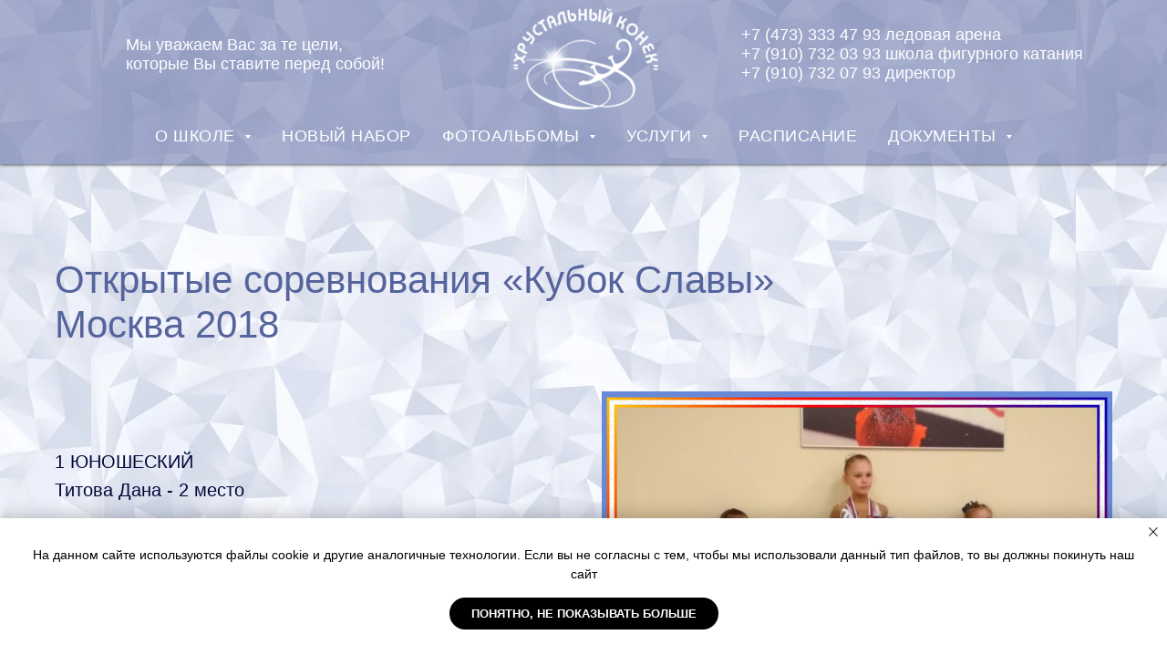

--- FILE ---
content_type: text/html; charset=UTF-8
request_url: https://klfk.ru/itogi/sorevnovania_moskow_2018
body_size: 13395
content:
<!DOCTYPE html> <html> <head> <meta charset="utf-8" /> <meta http-equiv="Content-Type" content="text/html; charset=utf-8" /> <meta name="viewport" content="width=device-width, initial-scale=1.0" /> <!--metatextblock--> <title>Открытые соревнования «Кубок Славы» г.Москва</title> <meta name="description" content="соревнования по фигурному катанию,апрель 2018" /> <meta name="keywords" content="детские соревнования +по фигурному катанию, соревнования +по фигурному катанию,соревнования +по фигурному катанию 2017, +на соревнованиях +по фигурному катанию +на коньках, соревнования +по фигурному катанию дети" /> <meta property="og:url" content="https://klfk.ru/itogi/sorevnovania_moskow_2018" /> <meta property="og:title" content="Открытые соревнования «Кубок Славы» г.Москва" /> <meta property="og:description" content="соревнования по фигурному катанию,апрель 2018" /> <meta property="og:type" content="website" /> <meta property="og:image" content="https://static.tildacdn.com/tild3439-3765-4234-b635-613036333833/photo.jpg" /> <link rel="canonical" href="https://klfk.ru/itogi/sorevnovania_moskow_2018"> <!--/metatextblock--> <meta name="format-detection" content="telephone=no" /> <meta http-equiv="x-dns-prefetch-control" content="on"> <link rel="dns-prefetch" href="https://ws.tildacdn.com"> <link rel="dns-prefetch" href="https://static.tildacdn.com"> <link rel="shortcut icon" href="https://static.tildacdn.com/tild3361-3361-4037-a332-316465646537/favicon.ico" type="image/x-icon" /> <!-- Assets --> <script src="https://neo.tildacdn.com/js/tilda-fallback-1.0.min.js" async charset="utf-8"></script> <link rel="stylesheet" href="https://static.tildacdn.com/css/tilda-grid-3.0.min.css" type="text/css" media="all" onerror="this.loaderr='y';"/> <link rel="stylesheet" href="https://static.tildacdn.com/ws/project354822/tilda-blocks-page2940383.min.css?t=1730301433" type="text/css" media="all" onerror="this.loaderr='y';" /> <link rel="stylesheet" href="https://static.tildacdn.com/css/tilda-animation-2.0.min.css" type="text/css" media="all" onerror="this.loaderr='y';" /> <link rel="stylesheet" href="https://static.tildacdn.com/css/tilda-slds-1.4.min.css" type="text/css" media="print" onload="this.media='all';" onerror="this.loaderr='y';" /> <noscript><link rel="stylesheet" href="https://static.tildacdn.com/css/tilda-slds-1.4.min.css" type="text/css" media="all" /></noscript> <link rel="stylesheet" href="https://static.tildacdn.com/css/tooltipster.min.css" type="text/css" media="all" onerror="this.loaderr='y';" /> <script nomodule src="https://static.tildacdn.com/js/tilda-polyfill-1.0.min.js" charset="utf-8"></script> <script type="text/javascript">function t_onReady(func) {if(document.readyState!='loading') {func();} else {document.addEventListener('DOMContentLoaded',func);}}
function t_onFuncLoad(funcName,okFunc,time) {if(typeof window[funcName]==='function') {okFunc();} else {setTimeout(function() {t_onFuncLoad(funcName,okFunc,time);},(time||100));}}function t_throttle(fn,threshhold,scope) {return function() {fn.apply(scope||this,arguments);};};if(navigator.userAgent.indexOf('Android')!==-1) {var l=document.createElement('link');l.rel='stylesheet';l.href='https://static.tildacdn.com/css/fonts-arial.css';l.media='all';document.getElementsByTagName('head')[0].appendChild(l);}</script> <script src="https://static.tildacdn.com/js/jquery-1.10.2.min.js" charset="utf-8" onerror="this.loaderr='y';"></script> <script src="https://static.tildacdn.com/js/tilda-scripts-3.0.min.js" charset="utf-8" defer onerror="this.loaderr='y';"></script> <script src="https://static.tildacdn.com/ws/project354822/tilda-blocks-page2940383.min.js?t=1730301433" charset="utf-8" async onerror="this.loaderr='y';"></script> <script src="https://static.tildacdn.com/js/tilda-lazyload-1.0.min.js" charset="utf-8" async onerror="this.loaderr='y';"></script> <script src="https://static.tildacdn.com/js/tilda-animation-2.0.min.js" charset="utf-8" async onerror="this.loaderr='y';"></script> <script src="https://static.tildacdn.com/js/tilda-slds-1.4.min.js" charset="utf-8" async onerror="this.loaderr='y';"></script> <script src="https://static.tildacdn.com/js/hammer.min.js" charset="utf-8" async onerror="this.loaderr='y';"></script> <script src="https://static.tildacdn.com/js/tilda-menu-1.0.min.js" charset="utf-8" async onerror="this.loaderr='y';"></script> <script src="https://static.tildacdn.com/js/jquery.tooltipster.min.js" charset="utf-8" async onerror="this.loaderr='y';"></script> <script src="https://static.tildacdn.com/js/tilda-map-1.0.min.js" charset="utf-8" async onerror="this.loaderr='y';"></script> <script src="https://static.tildacdn.com/js/tilda-skiplink-1.0.min.js" charset="utf-8" async onerror="this.loaderr='y';"></script> <script src="https://static.tildacdn.com/js/tilda-events-1.0.min.js" charset="utf-8" async onerror="this.loaderr='y';"></script> <!-- nominify begin --><meta name="yandex-verification" content="5c888edf9a77c0f7" /><!-- nominify end --><script type="text/javascript">window.dataLayer=window.dataLayer||[];</script> <!-- Google Tag Manager --> <script type="text/javascript">(function(w,d,s,l,i){w[l]=w[l]||[];w[l].push({'gtm.start':new Date().getTime(),event:'gtm.js'});var f=d.getElementsByTagName(s)[0],j=d.createElement(s),dl=l!='dataLayer'?'&l='+l:'';j.async=true;j.src='https://www.googletagmanager.com/gtm.js?id='+i+dl;f.parentNode.insertBefore(j,f);})(window,document,'script','dataLayer','GTM-KSSFF2K');</script> <!-- End Google Tag Manager --> <!-- VK Pixel Code --> <script type="text/javascript" data-tilda-cookie-type="advertising">setTimeout(function(){!function(){var t=document.createElement("script");t.type="text/javascript",t.async=!0,t.src="https://vk.com/js/api/openapi.js?161",t.onload=function(){VK.Retargeting.Init("VK-RTRG-423444-7UStg"),VK.Retargeting.Hit()},document.head.appendChild(t)}();},2000);</script> <!-- End VK Pixel Code --> <script type="text/javascript">(function() {if((/bot|google|yandex|baidu|bing|msn|duckduckbot|teoma|slurp|crawler|spider|robot|crawling|facebook/i.test(navigator.userAgent))===false&&typeof(sessionStorage)!='undefined'&&sessionStorage.getItem('visited')!=='y'&&document.visibilityState){var style=document.createElement('style');style.type='text/css';style.innerHTML='@media screen and (min-width: 980px) {.t-records {opacity: 0;}.t-records_animated {-webkit-transition: opacity ease-in-out .2s;-moz-transition: opacity ease-in-out .2s;-o-transition: opacity ease-in-out .2s;transition: opacity ease-in-out .2s;}.t-records.t-records_visible {opacity: 1;}}';document.getElementsByTagName('head')[0].appendChild(style);function t_setvisRecs(){var alr=document.querySelectorAll('.t-records');Array.prototype.forEach.call(alr,function(el) {el.classList.add("t-records_animated");});setTimeout(function() {Array.prototype.forEach.call(alr,function(el) {el.classList.add("t-records_visible");});sessionStorage.setItem("visited","y");},400);}
document.addEventListener('DOMContentLoaded',t_setvisRecs);}})();</script></head> <body class="t-body" style="margin:0;"> <!--allrecords--> <div id="allrecords" class="t-records" data-hook="blocks-collection-content-node" data-tilda-project-id="354822" data-tilda-page-id="2940383" data-tilda-page-alias="itogi/sorevnovania_moskow_2018" data-tilda-formskey="f3e71c697acdc6f4d4d722a7255f7ce8" data-tilda-lazy="yes" data-tilda-root-zone="com" data-tilda-project-headcode="yes"> <!--header--> <header id="t-header" class="t-records" data-hook="blocks-collection-content-node" data-tilda-project-id="354822" data-tilda-page-id="1521144" data-tilda-page-alias="menu" data-tilda-formskey="f3e71c697acdc6f4d4d722a7255f7ce8" data-tilda-lazy="yes" data-tilda-root-zone="com" data-tilda-project-headcode="yes"> <div id="rec31059418" class="r t-rec t-rec_pb_0 t-screenmin-980px" style="padding-bottom:0px; " data-animationappear="off" data-record-type="770" data-screen-min="980px"> <!-- T770 --> <div id="nav31059418marker"></div> <div id="nav31059418" class="t770 t770__positionabsolute " style="background-color: rgba(86,100,157,0.50); " data-bgcolor-hex="#56649d" data-bgcolor-rgba="rgba(86,100,157,0.50)" data-navmarker="nav31059418marker" data-appearoffset="" data-bgopacity-two="70" data-menushadow="60" data-menushadow-css="" data-bgopacity="0.50" data-bgcolor-rgba-afterscroll="rgba(86,100,157,0.70)" data-menu-items-align="center" data-menu="yes"> <div class="t770__maincontainer t770__c12collumns"> <div class="t770__topwrapper" style="height:120px;"> <div class="t770__logowrapper"> <div class="t770__logowrapper2"> <div style="display: block;"> <a href="/"> <img class="t770__imglogo t770__imglogomobile"
src="https://static.tildacdn.com/tild3037-3631-4033-b832-626231613166/_.png"
imgfield="img" data-img-width="180px"
style="max-width: 180px; width: 180px;"
alt=""
/> </a> </div> </div> </div> <nav class="t770__listwrapper t770__mobilelist"
aria-label="Основные разделы на странице"> <ul class="t770__list t-menu__list"
role="menubar"
aria-label="Основные разделы на странице"> <li class="t770__list_item"
style="padding:0 15px 0 0;"> <a class="t-menu__link-item"
role="menuitem"
href="#submenu:oshcole"
target="_blank"
tabindex="-1" data-menu-submenu-hook="" data-menu-item-number="1">
О школе
</a> </li> <li class="t770__list_item"
style="padding:0 15px;"> <a class="t-menu__link-item"
role="menuitem"
href="/about"
target="_blank"
tabindex="-1" data-menu-submenu-hook="" data-menu-item-number="2">
Новый набор
</a> </li> <li class="t770__list_item"
style="padding:0 15px;"> <a class="t-menu__link-item"
role="menuitem"
href="#submenu:photo"
target="_blank"
tabindex="-1" data-menu-submenu-hook="" data-menu-item-number="3">
Фотоальбомы
</a> </li> <li class="t770__list_item"
style="padding:0 15px;"> <a class="t-menu__link-item"
role="menuitem"
href="#submenu:uslugi"
target="_blank"
tabindex="-1" data-menu-submenu-hook="" data-menu-item-number="4">
Услуги
</a> </li> <li class="t770__list_item"
style="padding:0 15px;"> <a class="t-menu__link-item"
role="menuitem"
href="/raspisanie"
target="_blank"
tabindex="-1" data-menu-submenu-hook="" data-menu-item-number="5">
Расписание
</a> </li> <li class="t770__list_item"
style="padding:0 0 0 15px;"> <a class="t-menu__link-item"
role="menuitem"
href="#submenu:dokumenti"
target="_blank"
tabindex="-1" data-menu-submenu-hook="" data-menu-item-number="6">
Документы
</a> </li> </ul> </nav> <div class="t770__alladditional"> <div class="t770__leftwrapper" style="padding-left: 20px; padding-right:140px;"> <div class="t770__additionalwrapper t-align_center"> <div class="t770__descr t770__additionalitem" field="descr2"><div style="color: rgb(255, 255, 255); font-size: 18px; text-align: left;" data-customstyle="yes">Мы уважаем Вас за те цели,<br />которые Вы ставите перед собой!</div></div> </div> </div> <div class="t770__rightwrapper" style="padding-right: 20px; padding-left:140px;"> <div class="t770__additionalwrapper t-align_center"> <div class="t770__descr t770__additionalitem" field="descr"><div style="color: rgb(255, 255, 255); font-size: 18px; text-align: left;" data-customstyle="yes">+7 (473) 333 47 93 ледовая арена<br />+7 (910) 732 03 93 школа фигурного катания<br />+7 (910) 732 07 93 директор</div></div> </div> </div> </div> </div> <div class="t770__bottomwrapper t-align_center" style="padding: 0 20px; height:30;"> <nav class="t770__listwrapper t770__desktoplist"> <ul role="list" class="t770__list t-menu__list"> <li class="t770__list_item"
style="padding:0 15px 0 0;"> <a class="t-menu__link-item"
href="#submenu:oshcole"
target="_blank" data-menu-submenu-hook="" data-menu-item-number="1">
О школе
</a> </li> <li class="t770__list_item"
style="padding:0 15px;"> <a class="t-menu__link-item"
href="/about"
target="_blank" data-menu-submenu-hook="" data-menu-item-number="2">
Новый набор
</a> </li> <li class="t770__list_item"
style="padding:0 15px;"> <a class="t-menu__link-item"
href="#submenu:photo"
target="_blank" data-menu-submenu-hook="" data-menu-item-number="3">
Фотоальбомы
</a> </li> <li class="t770__list_item"
style="padding:0 15px;"> <a class="t-menu__link-item"
href="#submenu:uslugi"
target="_blank" data-menu-submenu-hook="" data-menu-item-number="4">
Услуги
</a> </li> <li class="t770__list_item"
style="padding:0 15px;"> <a class="t-menu__link-item"
href="/raspisanie"
target="_blank" data-menu-submenu-hook="" data-menu-item-number="5">
Расписание
</a> </li> <li class="t770__list_item"
style="padding:0 0 0 15px;"> <a class="t-menu__link-item"
href="#submenu:dokumenti"
target="_blank" data-menu-submenu-hook="" data-menu-item-number="6">
Документы
</a> </li> </ul> </nav> </div> </div> </div> <style>@media screen and (max-width:980px){#rec31059418 .t770__leftcontainer{padding:20px;}#rec31059418 .t770__imglogo{padding:20px 0;}}</style> <script>t_onReady(function() {t_onFuncLoad('t770_init',function() {t770_init('31059418');});t_onFuncLoad('t_menu__interactFromKeyboard',function() {t_menu__interactFromKeyboard('31059418');});});</script> <style>#rec31059418 .t-menu__link-item{}@supports (overflow:-webkit-marquee) and (justify-content:inherit){#rec31059418 .t-menu__link-item,#rec31059418 .t-menu__link-item.t-active{opacity:1 !important;}}</style> <style> #rec31059418 .t770__list_item > a.t-menu__link-item{font-size:18px;color:#ffffff;font-weight:300;font-family:'Arial';text-transform:uppercase;letter-spacing:0.5px;}</style> <!--[if IE 8]> <style>#rec31059418 .t770{filter:progid:DXImageTransform.Microsoft.gradient(startColorStr='#D956649d',endColorstr='#D956649d');}</style> <![endif]--> <style>#rec31059418 .t770 {box-shadow:0px 1px 3px rgba(0,0,0,0.6);}</style> </div> <div id="rec31059424" class="r t-rec t-screenmax-980px" style=" " data-animationappear="off" data-record-type="451" data-screen-max="980px"> <!-- T451 --> <div id="nav31059424marker"></div> <div id="nav31059424" class="t451" data-menu="yes"> <div class="t451__container t451__positionfixed t451__panel " data-appearoffset="" style="height: 70px;"> <div class="t451__container__bg" style="background-color: rgba(86,100,157,1);" data-bgcolor-hex="#56649d" data-bgcolor-rgba="rgba(86,100,157,1)" data-navmarker="nav31059424marker" data-appearoffset="" data-bgopacity="1" data-bgcolor-rgba-afterscroll="rgba(86,100,157,1)" data-bgopacity2="1" data-menushadow="" data-menushadow-css=""></div> <div class="t451__menu__content "> <div class="t451__burger-wrapper__mobile"> <button type="button"
class="t-menuburger t-menuburger_first "
aria-label="Навигационное меню"
aria-expanded="false"> <span style="background-color:#ffffff;"></span> <span style="background-color:#ffffff;"></span> <span style="background-color:#ffffff;"></span> <span style="background-color:#ffffff;"></span> </button> <script>function t_menuburger_init(recid) {var rec=document.querySelector('#rec' + recid);if(!rec) return;var burger=rec.querySelector('.t-menuburger');if(!burger) return;var isSecondStyle=burger.classList.contains('t-menuburger_second');if(isSecondStyle&&!window.isMobile&&!('ontouchend' in document)) {burger.addEventListener('mouseenter',function() {if(burger.classList.contains('t-menuburger-opened')) return;burger.classList.remove('t-menuburger-unhovered');burger.classList.add('t-menuburger-hovered');});burger.addEventListener('mouseleave',function() {if(burger.classList.contains('t-menuburger-opened')) return;burger.classList.remove('t-menuburger-hovered');burger.classList.add('t-menuburger-unhovered');setTimeout(function() {burger.classList.remove('t-menuburger-unhovered');},300);});}
burger.addEventListener('click',function() {if(!burger.closest('.tmenu-mobile')&&!burger.closest('.t450__burger_container')&&!burger.closest('.t466__container')&&!burger.closest('.t204__burger')&&!burger.closest('.t199__js__menu-toggler')) {burger.classList.toggle('t-menuburger-opened');burger.classList.remove('t-menuburger-unhovered');}});var menu=rec.querySelector('[data-menu="yes"]');if(!menu) return;var menuLinks=menu.querySelectorAll('.t-menu__link-item');var submenuClassList=['t978__menu-link_hook','t978__tm-link','t966__tm-link','t794__tm-link','t-menusub__target-link'];Array.prototype.forEach.call(menuLinks,function(link) {link.addEventListener('click',function() {var isSubmenuHook=submenuClassList.some(function(submenuClass) {return link.classList.contains(submenuClass);});if(isSubmenuHook) return;burger.classList.remove('t-menuburger-opened');});});menu.addEventListener('clickedAnchorInTooltipMenu',function() {burger.classList.remove('t-menuburger-opened');});}
t_onReady(function() {t_onFuncLoad('t_menuburger_init',function(){t_menuburger_init('31059424');});});</script> <style>.t-menuburger{position:relative;flex-shrink:0;width:28px;height:20px;padding:0;border:none;background-color:transparent;outline:none;-webkit-transform:rotate(0deg);transform:rotate(0deg);transition:transform .5s ease-in-out;cursor:pointer;z-index:999;}.t-menuburger span{display:block;position:absolute;width:100%;opacity:1;left:0;-webkit-transform:rotate(0deg);transform:rotate(0deg);transition:.25s ease-in-out;height:3px;background-color:#000;}.t-menuburger span:nth-child(1){top:0px;}.t-menuburger span:nth-child(2),.t-menuburger span:nth-child(3){top:8px;}.t-menuburger span:nth-child(4){top:16px;}.t-menuburger__big{width:42px;height:32px;}.t-menuburger__big span{height:5px;}.t-menuburger__big span:nth-child(2),.t-menuburger__big span:nth-child(3){top:13px;}.t-menuburger__big span:nth-child(4){top:26px;}.t-menuburger__small{width:22px;height:14px;}.t-menuburger__small span{height:2px;}.t-menuburger__small span:nth-child(2),.t-menuburger__small span:nth-child(3){top:6px;}.t-menuburger__small span:nth-child(4){top:12px;}.t-menuburger-opened span:nth-child(1){top:8px;width:0%;left:50%;}.t-menuburger-opened span:nth-child(2){-webkit-transform:rotate(45deg);transform:rotate(45deg);}.t-menuburger-opened span:nth-child(3){-webkit-transform:rotate(-45deg);transform:rotate(-45deg);}.t-menuburger-opened span:nth-child(4){top:8px;width:0%;left:50%;}.t-menuburger-opened.t-menuburger__big span:nth-child(1){top:6px;}.t-menuburger-opened.t-menuburger__big span:nth-child(4){top:18px;}.t-menuburger-opened.t-menuburger__small span:nth-child(1),.t-menuburger-opened.t-menuburger__small span:nth-child(4){top:6px;}@media (hover),(min-width:0\0){.t-menuburger_first:hover span:nth-child(1){transform:translateY(1px);}.t-menuburger_first:hover span:nth-child(4){transform:translateY(-1px);}.t-menuburger_first.t-menuburger__big:hover span:nth-child(1){transform:translateY(3px);}.t-menuburger_first.t-menuburger__big:hover span:nth-child(4){transform:translateY(-3px);}}.t-menuburger_second span:nth-child(2),.t-menuburger_second span:nth-child(3){width:80%;left:20%;right:0;}@media (hover),(min-width:0\0){.t-menuburger_second.t-menuburger-hovered span:nth-child(2),.t-menuburger_second.t-menuburger-hovered span:nth-child(3){animation:t-menuburger-anim 0.3s ease-out normal forwards;}.t-menuburger_second.t-menuburger-unhovered span:nth-child(2),.t-menuburger_second.t-menuburger-unhovered span:nth-child(3){animation:t-menuburger-anim2 0.3s ease-out normal forwards;}}.t-menuburger_second.t-menuburger-opened span:nth-child(2),.t-menuburger_second.t-menuburger-opened span:nth-child(3){left:0;right:0;width:100%!important;}.t-menuburger_third span:nth-child(4){width:70%;left:unset;right:0;}@media (hover),(min-width:0\0){.t-menuburger_third:not(.t-menuburger-opened):hover span:nth-child(4){width:100%;}}.t-menuburger_third.t-menuburger-opened span:nth-child(4){width:0!important;right:50%;}.t-menuburger_fourth{height:12px;}.t-menuburger_fourth.t-menuburger__small{height:8px;}.t-menuburger_fourth.t-menuburger__big{height:18px;}.t-menuburger_fourth span:nth-child(2),.t-menuburger_fourth span:nth-child(3){top:4px;opacity:0;}.t-menuburger_fourth span:nth-child(4){top:8px;}.t-menuburger_fourth.t-menuburger__small span:nth-child(2),.t-menuburger_fourth.t-menuburger__small span:nth-child(3){top:3px;}.t-menuburger_fourth.t-menuburger__small span:nth-child(4){top:6px;}.t-menuburger_fourth.t-menuburger__small span:nth-child(2),.t-menuburger_fourth.t-menuburger__small span:nth-child(3){top:3px;}.t-menuburger_fourth.t-menuburger__small span:nth-child(4){top:6px;}.t-menuburger_fourth.t-menuburger__big span:nth-child(2),.t-menuburger_fourth.t-menuburger__big span:nth-child(3){top:6px;}.t-menuburger_fourth.t-menuburger__big span:nth-child(4){top:12px;}@media (hover),(min-width:0\0){.t-menuburger_fourth:not(.t-menuburger-opened):hover span:nth-child(1){transform:translateY(1px);}.t-menuburger_fourth:not(.t-menuburger-opened):hover span:nth-child(4){transform:translateY(-1px);}.t-menuburger_fourth.t-menuburger__big:not(.t-menuburger-opened):hover span:nth-child(1){transform:translateY(3px);}.t-menuburger_fourth.t-menuburger__big:not(.t-menuburger-opened):hover span:nth-child(4){transform:translateY(-3px);}}.t-menuburger_fourth.t-menuburger-opened span:nth-child(1),.t-menuburger_fourth.t-menuburger-opened span:nth-child(4){top:4px;}.t-menuburger_fourth.t-menuburger-opened span:nth-child(2),.t-menuburger_fourth.t-menuburger-opened span:nth-child(3){opacity:1;}@keyframes t-menuburger-anim{0%{width:80%;left:20%;right:0;}50%{width:100%;left:0;right:0;}100%{width:80%;left:0;right:20%;}}@keyframes t-menuburger-anim2{0%{width:80%;left:0;}50%{width:100%;right:0;left:0;}100%{width:80%;left:20%;right:0;}}</style> </div> <div class="t451__rightside t451__side t451__side_burger"> <button type="button"
class="t-menuburger t-menuburger_first "
aria-label="Навигационное меню"
aria-expanded="false"> <span style="background-color:#ffffff;"></span> <span style="background-color:#ffffff;"></span> <span style="background-color:#ffffff;"></span> <span style="background-color:#ffffff;"></span> </button> <script>function t_menuburger_init(recid) {var rec=document.querySelector('#rec' + recid);if(!rec) return;var burger=rec.querySelector('.t-menuburger');if(!burger) return;var isSecondStyle=burger.classList.contains('t-menuburger_second');if(isSecondStyle&&!window.isMobile&&!('ontouchend' in document)) {burger.addEventListener('mouseenter',function() {if(burger.classList.contains('t-menuburger-opened')) return;burger.classList.remove('t-menuburger-unhovered');burger.classList.add('t-menuburger-hovered');});burger.addEventListener('mouseleave',function() {if(burger.classList.contains('t-menuburger-opened')) return;burger.classList.remove('t-menuburger-hovered');burger.classList.add('t-menuburger-unhovered');setTimeout(function() {burger.classList.remove('t-menuburger-unhovered');},300);});}
burger.addEventListener('click',function() {if(!burger.closest('.tmenu-mobile')&&!burger.closest('.t450__burger_container')&&!burger.closest('.t466__container')&&!burger.closest('.t204__burger')&&!burger.closest('.t199__js__menu-toggler')) {burger.classList.toggle('t-menuburger-opened');burger.classList.remove('t-menuburger-unhovered');}});var menu=rec.querySelector('[data-menu="yes"]');if(!menu) return;var menuLinks=menu.querySelectorAll('.t-menu__link-item');var submenuClassList=['t978__menu-link_hook','t978__tm-link','t966__tm-link','t794__tm-link','t-menusub__target-link'];Array.prototype.forEach.call(menuLinks,function(link) {link.addEventListener('click',function() {var isSubmenuHook=submenuClassList.some(function(submenuClass) {return link.classList.contains(submenuClass);});if(isSubmenuHook) return;burger.classList.remove('t-menuburger-opened');});});menu.addEventListener('clickedAnchorInTooltipMenu',function() {burger.classList.remove('t-menuburger-opened');});}
t_onReady(function() {t_onFuncLoad('t_menuburger_init',function(){t_menuburger_init('31059424');});});</script> <style>.t-menuburger{position:relative;flex-shrink:0;width:28px;height:20px;padding:0;border:none;background-color:transparent;outline:none;-webkit-transform:rotate(0deg);transform:rotate(0deg);transition:transform .5s ease-in-out;cursor:pointer;z-index:999;}.t-menuburger span{display:block;position:absolute;width:100%;opacity:1;left:0;-webkit-transform:rotate(0deg);transform:rotate(0deg);transition:.25s ease-in-out;height:3px;background-color:#000;}.t-menuburger span:nth-child(1){top:0px;}.t-menuburger span:nth-child(2),.t-menuburger span:nth-child(3){top:8px;}.t-menuburger span:nth-child(4){top:16px;}.t-menuburger__big{width:42px;height:32px;}.t-menuburger__big span{height:5px;}.t-menuburger__big span:nth-child(2),.t-menuburger__big span:nth-child(3){top:13px;}.t-menuburger__big span:nth-child(4){top:26px;}.t-menuburger__small{width:22px;height:14px;}.t-menuburger__small span{height:2px;}.t-menuburger__small span:nth-child(2),.t-menuburger__small span:nth-child(3){top:6px;}.t-menuburger__small span:nth-child(4){top:12px;}.t-menuburger-opened span:nth-child(1){top:8px;width:0%;left:50%;}.t-menuburger-opened span:nth-child(2){-webkit-transform:rotate(45deg);transform:rotate(45deg);}.t-menuburger-opened span:nth-child(3){-webkit-transform:rotate(-45deg);transform:rotate(-45deg);}.t-menuburger-opened span:nth-child(4){top:8px;width:0%;left:50%;}.t-menuburger-opened.t-menuburger__big span:nth-child(1){top:6px;}.t-menuburger-opened.t-menuburger__big span:nth-child(4){top:18px;}.t-menuburger-opened.t-menuburger__small span:nth-child(1),.t-menuburger-opened.t-menuburger__small span:nth-child(4){top:6px;}@media (hover),(min-width:0\0){.t-menuburger_first:hover span:nth-child(1){transform:translateY(1px);}.t-menuburger_first:hover span:nth-child(4){transform:translateY(-1px);}.t-menuburger_first.t-menuburger__big:hover span:nth-child(1){transform:translateY(3px);}.t-menuburger_first.t-menuburger__big:hover span:nth-child(4){transform:translateY(-3px);}}.t-menuburger_second span:nth-child(2),.t-menuburger_second span:nth-child(3){width:80%;left:20%;right:0;}@media (hover),(min-width:0\0){.t-menuburger_second.t-menuburger-hovered span:nth-child(2),.t-menuburger_second.t-menuburger-hovered span:nth-child(3){animation:t-menuburger-anim 0.3s ease-out normal forwards;}.t-menuburger_second.t-menuburger-unhovered span:nth-child(2),.t-menuburger_second.t-menuburger-unhovered span:nth-child(3){animation:t-menuburger-anim2 0.3s ease-out normal forwards;}}.t-menuburger_second.t-menuburger-opened span:nth-child(2),.t-menuburger_second.t-menuburger-opened span:nth-child(3){left:0;right:0;width:100%!important;}.t-menuburger_third span:nth-child(4){width:70%;left:unset;right:0;}@media (hover),(min-width:0\0){.t-menuburger_third:not(.t-menuburger-opened):hover span:nth-child(4){width:100%;}}.t-menuburger_third.t-menuburger-opened span:nth-child(4){width:0!important;right:50%;}.t-menuburger_fourth{height:12px;}.t-menuburger_fourth.t-menuburger__small{height:8px;}.t-menuburger_fourth.t-menuburger__big{height:18px;}.t-menuburger_fourth span:nth-child(2),.t-menuburger_fourth span:nth-child(3){top:4px;opacity:0;}.t-menuburger_fourth span:nth-child(4){top:8px;}.t-menuburger_fourth.t-menuburger__small span:nth-child(2),.t-menuburger_fourth.t-menuburger__small span:nth-child(3){top:3px;}.t-menuburger_fourth.t-menuburger__small span:nth-child(4){top:6px;}.t-menuburger_fourth.t-menuburger__small span:nth-child(2),.t-menuburger_fourth.t-menuburger__small span:nth-child(3){top:3px;}.t-menuburger_fourth.t-menuburger__small span:nth-child(4){top:6px;}.t-menuburger_fourth.t-menuburger__big span:nth-child(2),.t-menuburger_fourth.t-menuburger__big span:nth-child(3){top:6px;}.t-menuburger_fourth.t-menuburger__big span:nth-child(4){top:12px;}@media (hover),(min-width:0\0){.t-menuburger_fourth:not(.t-menuburger-opened):hover span:nth-child(1){transform:translateY(1px);}.t-menuburger_fourth:not(.t-menuburger-opened):hover span:nth-child(4){transform:translateY(-1px);}.t-menuburger_fourth.t-menuburger__big:not(.t-menuburger-opened):hover span:nth-child(1){transform:translateY(3px);}.t-menuburger_fourth.t-menuburger__big:not(.t-menuburger-opened):hover span:nth-child(4){transform:translateY(-3px);}}.t-menuburger_fourth.t-menuburger-opened span:nth-child(1),.t-menuburger_fourth.t-menuburger-opened span:nth-child(4){top:4px;}.t-menuburger_fourth.t-menuburger-opened span:nth-child(2),.t-menuburger_fourth.t-menuburger-opened span:nth-child(3){opacity:1;}@keyframes t-menuburger-anim{0%{width:80%;left:20%;right:0;}50%{width:100%;left:0;right:0;}100%{width:80%;left:0;right:20%;}}@keyframes t-menuburger-anim2{0%{width:80%;left:0;}50%{width:100%;right:0;left:0;}100%{width:80%;left:20%;right:0;}}</style> </div> <div class="t451__centerside t451__side"> <div class="t451__logo__container t451__textlogo__container"> </div> </div> <div class="t451__leftside t451__side t451__side_socials"> <div class="t451__share t451__actions_item"> <div class="ya-share2" data-access-token:facebook="" data-yashareL10n="en" data-services="vkontakte,odnoklassniki," data-counter=""></div> </div> </div> </div> </div> </div> <div class="t451m__overlay"> <div class="t451m__overlay_bg" style=" "></div> </div> <div class="t451 t451m " data-tooltip-hook="" style=""> <button type="button" class="t451m__close-button t451m__close t451m_opened" aria-label="Закрыть меню"> <div class="t451m__close_icon"> <span style="background-color:#ffffff;"></span> <span style="background-color:#ffffff;"></span> <span style="background-color:#ffffff;"></span> <span style="background-color:#ffffff;"></span> </div> </button> <div class="t451m__container t-align_left"> <div class="t451m__top"> <nav class="t451m__menu"> <ul role="list" class="t451m__list t-menu__list"> <li class="t451m__list_item"> <a class="t-menu__link-item"
href="#submenu:oshcole"
target="_blank" data-menu-submenu-hook="" data-menu-item-number="1">
О школе
</a> </li> <li class="t451m__list_item"> <a class="t-menu__link-item"
href="/about"
target="_blank" data-menu-submenu-hook="" data-menu-item-number="2">
Новый набор
</a> </li> <li class="t451m__list_item"> <a class="t-menu__link-item"
href="#submenu:uslugi"
target="_blank" data-menu-submenu-hook="" data-menu-item-number="3">
Услуги
</a> </li> <li class="t451m__list_item"> <a class="t-menu__link-item"
href="#submenu:photo"
target="_blank" data-menu-submenu-hook="" data-menu-item-number="4">
Фотоальбомы
</a> </li> <li class="t451m__list_item"> <a class="t-menu__link-item"
href="/raspisanie"
target="_blank" data-menu-submenu-hook="" data-menu-item-number="5">
Расписание
</a> </li> <li class="t451m__list_item"> <a class="t-menu__link-item"
href="#submenu:dokumenti"
target="_blank" data-menu-submenu-hook="" data-menu-item-number="6">
Документы
</a> </li> </ul> </nav> </div> <div class="t451m__rightside"> <div class="t451m__rightcontainer"> <div class="t451m__right_share_buttons t451__share "> <div class="ya-share2" data-yashareL10n="en" data-services="vkontakte,odnoklassniki," data-counter=""></div> </div> <div class="t451m__right_descr t-descr t-descr_xs" field="descr"><div style="font-size:14px;" data-customstyle="yes">+7 (910) 732 07 93 каток<br />+7 (910) 732 03 93 старший тренер<br />+7 (473) 258 95 12 детский центр</div></div> </div> </div> </div> </div> <script type="text/javascript" src="https://static.tildacdn.com/js/ya-share.js" async="async" charset="utf-8"></script> <script>t_onReady(function(){var rec=document.querySelector("#rec31059424");if(!rec) return
rec.setAttribute('data-animationappear','off');rec.style.opacity=1;t_onFuncLoad('t451_initMenu',function() {t451_initMenu('31059424');});t_onFuncLoad('t_menu__interactFromKeyboard',function() {t_menu__interactFromKeyboard('31059424');});});</script> <script>t_onReady(function() {t_onFuncLoad('t_menu__changeBgOpacity',function() {t_menu__changeBgOpacity('31059424','.t451__container__bg');window.addEventListener('scroll',t_throttle(function() {t_menu__changeBgOpacity('31059424','.t451__container__bg')}));});});</script> <style>#rec31059424 .t-menu__link-item{}@supports (overflow:-webkit-marquee) and (justify-content:inherit){#rec31059424 .t-menu__link-item,#rec31059424 .t-menu__link-item.t-active{opacity:1 !important;}}</style> <style> #rec31059424 a.t-menu__link-item{font-size:21px;color:#ffffff;}</style> </div> <div id="rec129287335" class="r t-rec t-screenmin-980px" style=" " data-animationappear="off" data-record-type="451" data-screen-min="980px"> <!-- T451 --> <div id="nav129287335marker"></div> <div id="nav129287335" class="t451" data-menu="yes"> <div class="t451__container t451__positionfixed t451__panel t451__beforeready" data-appearoffset="130" style="height: 70px;"> <div class="t451__container__bg" style="background-color: rgba(86,100,157,1);" data-bgcolor-hex="#56649d" data-bgcolor-rgba="rgba(86,100,157,1)" data-navmarker="nav129287335marker" data-appearoffset="130" data-bgopacity="1" data-bgcolor-rgba-afterscroll="rgba(86,100,157,1)" data-bgopacity2="1" data-menushadow="" data-menushadow-css=""></div> <div class="t451__menu__content "> <div class="t451__burger-wrapper__mobile"> <button type="button"
class="t-menuburger t-menuburger_first "
aria-label="Навигационное меню"
aria-expanded="false"> <span style="background-color:#ffffff;"></span> <span style="background-color:#ffffff;"></span> <span style="background-color:#ffffff;"></span> <span style="background-color:#ffffff;"></span> </button> <script>function t_menuburger_init(recid) {var rec=document.querySelector('#rec' + recid);if(!rec) return;var burger=rec.querySelector('.t-menuburger');if(!burger) return;var isSecondStyle=burger.classList.contains('t-menuburger_second');if(isSecondStyle&&!window.isMobile&&!('ontouchend' in document)) {burger.addEventListener('mouseenter',function() {if(burger.classList.contains('t-menuburger-opened')) return;burger.classList.remove('t-menuburger-unhovered');burger.classList.add('t-menuburger-hovered');});burger.addEventListener('mouseleave',function() {if(burger.classList.contains('t-menuburger-opened')) return;burger.classList.remove('t-menuburger-hovered');burger.classList.add('t-menuburger-unhovered');setTimeout(function() {burger.classList.remove('t-menuburger-unhovered');},300);});}
burger.addEventListener('click',function() {if(!burger.closest('.tmenu-mobile')&&!burger.closest('.t450__burger_container')&&!burger.closest('.t466__container')&&!burger.closest('.t204__burger')&&!burger.closest('.t199__js__menu-toggler')) {burger.classList.toggle('t-menuburger-opened');burger.classList.remove('t-menuburger-unhovered');}});var menu=rec.querySelector('[data-menu="yes"]');if(!menu) return;var menuLinks=menu.querySelectorAll('.t-menu__link-item');var submenuClassList=['t978__menu-link_hook','t978__tm-link','t966__tm-link','t794__tm-link','t-menusub__target-link'];Array.prototype.forEach.call(menuLinks,function(link) {link.addEventListener('click',function() {var isSubmenuHook=submenuClassList.some(function(submenuClass) {return link.classList.contains(submenuClass);});if(isSubmenuHook) return;burger.classList.remove('t-menuburger-opened');});});menu.addEventListener('clickedAnchorInTooltipMenu',function() {burger.classList.remove('t-menuburger-opened');});}
t_onReady(function() {t_onFuncLoad('t_menuburger_init',function(){t_menuburger_init('129287335');});});</script> <style>.t-menuburger{position:relative;flex-shrink:0;width:28px;height:20px;padding:0;border:none;background-color:transparent;outline:none;-webkit-transform:rotate(0deg);transform:rotate(0deg);transition:transform .5s ease-in-out;cursor:pointer;z-index:999;}.t-menuburger span{display:block;position:absolute;width:100%;opacity:1;left:0;-webkit-transform:rotate(0deg);transform:rotate(0deg);transition:.25s ease-in-out;height:3px;background-color:#000;}.t-menuburger span:nth-child(1){top:0px;}.t-menuburger span:nth-child(2),.t-menuburger span:nth-child(3){top:8px;}.t-menuburger span:nth-child(4){top:16px;}.t-menuburger__big{width:42px;height:32px;}.t-menuburger__big span{height:5px;}.t-menuburger__big span:nth-child(2),.t-menuburger__big span:nth-child(3){top:13px;}.t-menuburger__big span:nth-child(4){top:26px;}.t-menuburger__small{width:22px;height:14px;}.t-menuburger__small span{height:2px;}.t-menuburger__small span:nth-child(2),.t-menuburger__small span:nth-child(3){top:6px;}.t-menuburger__small span:nth-child(4){top:12px;}.t-menuburger-opened span:nth-child(1){top:8px;width:0%;left:50%;}.t-menuburger-opened span:nth-child(2){-webkit-transform:rotate(45deg);transform:rotate(45deg);}.t-menuburger-opened span:nth-child(3){-webkit-transform:rotate(-45deg);transform:rotate(-45deg);}.t-menuburger-opened span:nth-child(4){top:8px;width:0%;left:50%;}.t-menuburger-opened.t-menuburger__big span:nth-child(1){top:6px;}.t-menuburger-opened.t-menuburger__big span:nth-child(4){top:18px;}.t-menuburger-opened.t-menuburger__small span:nth-child(1),.t-menuburger-opened.t-menuburger__small span:nth-child(4){top:6px;}@media (hover),(min-width:0\0){.t-menuburger_first:hover span:nth-child(1){transform:translateY(1px);}.t-menuburger_first:hover span:nth-child(4){transform:translateY(-1px);}.t-menuburger_first.t-menuburger__big:hover span:nth-child(1){transform:translateY(3px);}.t-menuburger_first.t-menuburger__big:hover span:nth-child(4){transform:translateY(-3px);}}.t-menuburger_second span:nth-child(2),.t-menuburger_second span:nth-child(3){width:80%;left:20%;right:0;}@media (hover),(min-width:0\0){.t-menuburger_second.t-menuburger-hovered span:nth-child(2),.t-menuburger_second.t-menuburger-hovered span:nth-child(3){animation:t-menuburger-anim 0.3s ease-out normal forwards;}.t-menuburger_second.t-menuburger-unhovered span:nth-child(2),.t-menuburger_second.t-menuburger-unhovered span:nth-child(3){animation:t-menuburger-anim2 0.3s ease-out normal forwards;}}.t-menuburger_second.t-menuburger-opened span:nth-child(2),.t-menuburger_second.t-menuburger-opened span:nth-child(3){left:0;right:0;width:100%!important;}.t-menuburger_third span:nth-child(4){width:70%;left:unset;right:0;}@media (hover),(min-width:0\0){.t-menuburger_third:not(.t-menuburger-opened):hover span:nth-child(4){width:100%;}}.t-menuburger_third.t-menuburger-opened span:nth-child(4){width:0!important;right:50%;}.t-menuburger_fourth{height:12px;}.t-menuburger_fourth.t-menuburger__small{height:8px;}.t-menuburger_fourth.t-menuburger__big{height:18px;}.t-menuburger_fourth span:nth-child(2),.t-menuburger_fourth span:nth-child(3){top:4px;opacity:0;}.t-menuburger_fourth span:nth-child(4){top:8px;}.t-menuburger_fourth.t-menuburger__small span:nth-child(2),.t-menuburger_fourth.t-menuburger__small span:nth-child(3){top:3px;}.t-menuburger_fourth.t-menuburger__small span:nth-child(4){top:6px;}.t-menuburger_fourth.t-menuburger__small span:nth-child(2),.t-menuburger_fourth.t-menuburger__small span:nth-child(3){top:3px;}.t-menuburger_fourth.t-menuburger__small span:nth-child(4){top:6px;}.t-menuburger_fourth.t-menuburger__big span:nth-child(2),.t-menuburger_fourth.t-menuburger__big span:nth-child(3){top:6px;}.t-menuburger_fourth.t-menuburger__big span:nth-child(4){top:12px;}@media (hover),(min-width:0\0){.t-menuburger_fourth:not(.t-menuburger-opened):hover span:nth-child(1){transform:translateY(1px);}.t-menuburger_fourth:not(.t-menuburger-opened):hover span:nth-child(4){transform:translateY(-1px);}.t-menuburger_fourth.t-menuburger__big:not(.t-menuburger-opened):hover span:nth-child(1){transform:translateY(3px);}.t-menuburger_fourth.t-menuburger__big:not(.t-menuburger-opened):hover span:nth-child(4){transform:translateY(-3px);}}.t-menuburger_fourth.t-menuburger-opened span:nth-child(1),.t-menuburger_fourth.t-menuburger-opened span:nth-child(4){top:4px;}.t-menuburger_fourth.t-menuburger-opened span:nth-child(2),.t-menuburger_fourth.t-menuburger-opened span:nth-child(3){opacity:1;}@keyframes t-menuburger-anim{0%{width:80%;left:20%;right:0;}50%{width:100%;left:0;right:0;}100%{width:80%;left:0;right:20%;}}@keyframes t-menuburger-anim2{0%{width:80%;left:0;}50%{width:100%;right:0;left:0;}100%{width:80%;left:20%;right:0;}}</style> </div> <div class="t451__rightside t451__side t451__side_burger"> <button type="button"
class="t-menuburger t-menuburger_first "
aria-label="Навигационное меню"
aria-expanded="false"> <span style="background-color:#ffffff;"></span> <span style="background-color:#ffffff;"></span> <span style="background-color:#ffffff;"></span> <span style="background-color:#ffffff;"></span> </button> <script>function t_menuburger_init(recid) {var rec=document.querySelector('#rec' + recid);if(!rec) return;var burger=rec.querySelector('.t-menuburger');if(!burger) return;var isSecondStyle=burger.classList.contains('t-menuburger_second');if(isSecondStyle&&!window.isMobile&&!('ontouchend' in document)) {burger.addEventListener('mouseenter',function() {if(burger.classList.contains('t-menuburger-opened')) return;burger.classList.remove('t-menuburger-unhovered');burger.classList.add('t-menuburger-hovered');});burger.addEventListener('mouseleave',function() {if(burger.classList.contains('t-menuburger-opened')) return;burger.classList.remove('t-menuburger-hovered');burger.classList.add('t-menuburger-unhovered');setTimeout(function() {burger.classList.remove('t-menuburger-unhovered');},300);});}
burger.addEventListener('click',function() {if(!burger.closest('.tmenu-mobile')&&!burger.closest('.t450__burger_container')&&!burger.closest('.t466__container')&&!burger.closest('.t204__burger')&&!burger.closest('.t199__js__menu-toggler')) {burger.classList.toggle('t-menuburger-opened');burger.classList.remove('t-menuburger-unhovered');}});var menu=rec.querySelector('[data-menu="yes"]');if(!menu) return;var menuLinks=menu.querySelectorAll('.t-menu__link-item');var submenuClassList=['t978__menu-link_hook','t978__tm-link','t966__tm-link','t794__tm-link','t-menusub__target-link'];Array.prototype.forEach.call(menuLinks,function(link) {link.addEventListener('click',function() {var isSubmenuHook=submenuClassList.some(function(submenuClass) {return link.classList.contains(submenuClass);});if(isSubmenuHook) return;burger.classList.remove('t-menuburger-opened');});});menu.addEventListener('clickedAnchorInTooltipMenu',function() {burger.classList.remove('t-menuburger-opened');});}
t_onReady(function() {t_onFuncLoad('t_menuburger_init',function(){t_menuburger_init('129287335');});});</script> <style>.t-menuburger{position:relative;flex-shrink:0;width:28px;height:20px;padding:0;border:none;background-color:transparent;outline:none;-webkit-transform:rotate(0deg);transform:rotate(0deg);transition:transform .5s ease-in-out;cursor:pointer;z-index:999;}.t-menuburger span{display:block;position:absolute;width:100%;opacity:1;left:0;-webkit-transform:rotate(0deg);transform:rotate(0deg);transition:.25s ease-in-out;height:3px;background-color:#000;}.t-menuburger span:nth-child(1){top:0px;}.t-menuburger span:nth-child(2),.t-menuburger span:nth-child(3){top:8px;}.t-menuburger span:nth-child(4){top:16px;}.t-menuburger__big{width:42px;height:32px;}.t-menuburger__big span{height:5px;}.t-menuburger__big span:nth-child(2),.t-menuburger__big span:nth-child(3){top:13px;}.t-menuburger__big span:nth-child(4){top:26px;}.t-menuburger__small{width:22px;height:14px;}.t-menuburger__small span{height:2px;}.t-menuburger__small span:nth-child(2),.t-menuburger__small span:nth-child(3){top:6px;}.t-menuburger__small span:nth-child(4){top:12px;}.t-menuburger-opened span:nth-child(1){top:8px;width:0%;left:50%;}.t-menuburger-opened span:nth-child(2){-webkit-transform:rotate(45deg);transform:rotate(45deg);}.t-menuburger-opened span:nth-child(3){-webkit-transform:rotate(-45deg);transform:rotate(-45deg);}.t-menuburger-opened span:nth-child(4){top:8px;width:0%;left:50%;}.t-menuburger-opened.t-menuburger__big span:nth-child(1){top:6px;}.t-menuburger-opened.t-menuburger__big span:nth-child(4){top:18px;}.t-menuburger-opened.t-menuburger__small span:nth-child(1),.t-menuburger-opened.t-menuburger__small span:nth-child(4){top:6px;}@media (hover),(min-width:0\0){.t-menuburger_first:hover span:nth-child(1){transform:translateY(1px);}.t-menuburger_first:hover span:nth-child(4){transform:translateY(-1px);}.t-menuburger_first.t-menuburger__big:hover span:nth-child(1){transform:translateY(3px);}.t-menuburger_first.t-menuburger__big:hover span:nth-child(4){transform:translateY(-3px);}}.t-menuburger_second span:nth-child(2),.t-menuburger_second span:nth-child(3){width:80%;left:20%;right:0;}@media (hover),(min-width:0\0){.t-menuburger_second.t-menuburger-hovered span:nth-child(2),.t-menuburger_second.t-menuburger-hovered span:nth-child(3){animation:t-menuburger-anim 0.3s ease-out normal forwards;}.t-menuburger_second.t-menuburger-unhovered span:nth-child(2),.t-menuburger_second.t-menuburger-unhovered span:nth-child(3){animation:t-menuburger-anim2 0.3s ease-out normal forwards;}}.t-menuburger_second.t-menuburger-opened span:nth-child(2),.t-menuburger_second.t-menuburger-opened span:nth-child(3){left:0;right:0;width:100%!important;}.t-menuburger_third span:nth-child(4){width:70%;left:unset;right:0;}@media (hover),(min-width:0\0){.t-menuburger_third:not(.t-menuburger-opened):hover span:nth-child(4){width:100%;}}.t-menuburger_third.t-menuburger-opened span:nth-child(4){width:0!important;right:50%;}.t-menuburger_fourth{height:12px;}.t-menuburger_fourth.t-menuburger__small{height:8px;}.t-menuburger_fourth.t-menuburger__big{height:18px;}.t-menuburger_fourth span:nth-child(2),.t-menuburger_fourth span:nth-child(3){top:4px;opacity:0;}.t-menuburger_fourth span:nth-child(4){top:8px;}.t-menuburger_fourth.t-menuburger__small span:nth-child(2),.t-menuburger_fourth.t-menuburger__small span:nth-child(3){top:3px;}.t-menuburger_fourth.t-menuburger__small span:nth-child(4){top:6px;}.t-menuburger_fourth.t-menuburger__small span:nth-child(2),.t-menuburger_fourth.t-menuburger__small span:nth-child(3){top:3px;}.t-menuburger_fourth.t-menuburger__small span:nth-child(4){top:6px;}.t-menuburger_fourth.t-menuburger__big span:nth-child(2),.t-menuburger_fourth.t-menuburger__big span:nth-child(3){top:6px;}.t-menuburger_fourth.t-menuburger__big span:nth-child(4){top:12px;}@media (hover),(min-width:0\0){.t-menuburger_fourth:not(.t-menuburger-opened):hover span:nth-child(1){transform:translateY(1px);}.t-menuburger_fourth:not(.t-menuburger-opened):hover span:nth-child(4){transform:translateY(-1px);}.t-menuburger_fourth.t-menuburger__big:not(.t-menuburger-opened):hover span:nth-child(1){transform:translateY(3px);}.t-menuburger_fourth.t-menuburger__big:not(.t-menuburger-opened):hover span:nth-child(4){transform:translateY(-3px);}}.t-menuburger_fourth.t-menuburger-opened span:nth-child(1),.t-menuburger_fourth.t-menuburger-opened span:nth-child(4){top:4px;}.t-menuburger_fourth.t-menuburger-opened span:nth-child(2),.t-menuburger_fourth.t-menuburger-opened span:nth-child(3){opacity:1;}@keyframes t-menuburger-anim{0%{width:80%;left:20%;right:0;}50%{width:100%;left:0;right:0;}100%{width:80%;left:0;right:20%;}}@keyframes t-menuburger-anim2{0%{width:80%;left:0;}50%{width:100%;right:0;left:0;}100%{width:80%;left:20%;right:0;}}</style> </div> <div class="t451__centerside t451__side"> <div class="t451__logo__container t451__textlogo__container"> </div> </div> <div class="t451__leftside t451__side t451__side_socials"> <div class="t451__share t451__actions_item"> <div class="ya-share2" data-access-token:facebook="" data-yashareL10n="en" data-services="vkontakte,odnoklassniki," data-counter=""></div> </div> </div> </div> </div> </div> <div class="t451m__overlay"> <div class="t451m__overlay_bg" style=" "></div> </div> <div class="t451 t451m " data-tooltip-hook="" style=""> <button type="button" class="t451m__close-button t451m__close t451m_opened" aria-label="Закрыть меню"> <div class="t451m__close_icon"> <span style="background-color:#ffffff;"></span> <span style="background-color:#ffffff;"></span> <span style="background-color:#ffffff;"></span> <span style="background-color:#ffffff;"></span> </div> </button> <div class="t451m__container t-align_left"> <div class="t451m__top"> <nav class="t451m__menu"> <ul role="list" class="t451m__list t-menu__list"> <li class="t451m__list_item"> <a class="t-menu__link-item"
href="#submenu:oshcole"
target="_blank" data-menu-submenu-hook="" data-menu-item-number="1">
О школе
</a> </li> <li class="t451m__list_item"> <a class="t-menu__link-item"
href="/about"
target="_blank" data-menu-submenu-hook="" data-menu-item-number="2">
Новый набор
</a> </li> <li class="t451m__list_item"> <a class="t-menu__link-item"
href="#submenu:uslugi"
target="_blank" data-menu-submenu-hook="" data-menu-item-number="3">
Услуги
</a> </li> <li class="t451m__list_item"> <a class="t-menu__link-item"
href="#submenu:photo"
target="_blank" data-menu-submenu-hook="" data-menu-item-number="4">
Фотоальбомы
</a> </li> <li class="t451m__list_item"> <a class="t-menu__link-item"
href="/raspisanie"
target="_blank" data-menu-submenu-hook="" data-menu-item-number="5">
Расписание
</a> </li> <li class="t451m__list_item"> <a class="t-menu__link-item"
href="#submenu:dokumenti"
target="_blank" data-menu-submenu-hook="" data-menu-item-number="6">
Документы
</a> </li> </ul> </nav> </div> <div class="t451m__rightside"> <div class="t451m__rightcontainer"> <div class="t451m__right_share_buttons t451__share "> <div class="ya-share2" data-yashareL10n="en" data-services="vkontakte,odnoklassniki," data-counter=""></div> </div> <div class="t451m__right_descr t-descr t-descr_xs" field="descr"><div style="font-size:14px;" data-customstyle="yes">+7 (910) 732 07 93 каток<br />+7 (910) 732 03 93 старший тренер<br />+7 (473) 258 95 12 детский центр</div></div> </div> </div> </div> </div> <script type="text/javascript" src="https://static.tildacdn.com/js/ya-share.js" async="async" charset="utf-8"></script> <script>t_onReady(function(){var rec=document.querySelector("#rec129287335");if(!rec) return
rec.setAttribute('data-animationappear','off');rec.style.opacity=1;t_onFuncLoad('t451_initMenu',function() {t451_initMenu('129287335');});t_onFuncLoad('t_menu__interactFromKeyboard',function() {t_menu__interactFromKeyboard('129287335');});});</script> <script>t_onReady(function() {t_onFuncLoad('t_menu__changeBgOpacity',function() {t_menu__changeBgOpacity('129287335','.t451__container__bg');window.addEventListener('scroll',t_throttle(function() {t_menu__changeBgOpacity('129287335','.t451__container__bg')}));});});</script> <script>t_onReady(function() {t_onFuncLoad('t451_appearMenu',function() {t451_appearMenu('129287335');window.addEventListener('scroll',t_throttle(function() {t451_appearMenu('129287335');}));});});</script> <style>#rec129287335 .t-menu__link-item{}@supports (overflow:-webkit-marquee) and (justify-content:inherit){#rec129287335 .t-menu__link-item,#rec129287335 .t-menu__link-item.t-active{opacity:1 !important;}}</style> <style> #rec129287335 a.t-menu__link-item{font-size:21px;color:#ffffff;}</style> </div> <div id="rec31059426" class="r t-rec" style=" " data-animationappear="off" data-record-type="398"> <div class="t398" data-tooltip-hook="#submenu:oshcole" data-tooltip-position="top-left" data-add-arrow="on" data-tooltip-margin="15px"> <div class="t398__content"> <ul class="t398__list"> <li class="t398__list_item t-name t-name_xs"><a class="t398__typo t-name t-name_xs" style="" href="/#o_shkole" data-menu-item-number="1">О нас</a></li> <li class="t398__list_item t-name t-name_xs"><a class="t398__typo t-name t-name_xs" style="" href="/#comanda" data-menu-item-number="2">Тренерский состав</a></li> <li class="t398__list_item t-name t-name_xs"><a class="t398__typo t-name t-name_xs" style="" href="/itogi" target="_blank" data-menu-item-number="3">Летопись наших побед</a></li> <li class="t398__list_item t-name t-name_xs"><a class="t398__typo t-name t-name_xs" style="" href="/vypuskniki" data-menu-item-number="4">Наши выпускники</a></li> </ul> </div> </div> <style>.t398__tooltipster-noir_31059426 .t398__list_item .t398__typo.t-active{font-weight:700 !important;opacity:0.40 !important;}</style> <style>.t398__tooltipster-noir_31059426{background-color:#fff !important;color:#222 !important;text-align:center !important;max-width:300px !important;border-radius:3px !important;;box-shadow:0px 0px 7px 0px rgba(0,0,0,0.20);}</style> <script>$(document).ready(function() {t_onFuncLoad('t398_init',function() {t398_init('31059426');});});</script> </div> <div id="rec31141322" class="r t-rec" style=" " data-animationappear="off" data-record-type="398"> <div class="t398" data-tooltip-hook="#submenu:uslugi" data-tooltip-position="bottom" data-add-arrow="on" data-tooltip-margin="15px"> <div class="t398__content"> <ul class="t398__list"> <li class="t398__list_item t-name t-name_xs"><a class="t398__typo t-name t-name_xs" style="" href="/school_figure_skating" data-menu-item-number="1">Обучение детей фигурному катанию</a></li> <li class="t398__list_item t-name t-name_xs"><a class="t398__typo t-name t-name_xs" style="" href="/obuchenie_figure_skating" data-menu-item-number="2">Обучение взрослых фигурному катанию</a></li> <li class="t398__list_item t-name t-name_xs"><a class="t398__typo t-name t-name_xs" style="" href="/tsentr-razvitiya" data-menu-item-number="3">Центр развития ребенка</a></li> <li class="t398__list_item t-name t-name_xs"><a class="t398__typo t-name t-name_xs" style="" href="/mass_skating" data-menu-item-number="4">Массовые катания</a></li> <li class="t398__list_item t-name t-name_xs"><a class="t398__typo t-name t-name_xs" style="" href="/arenda" data-menu-item-number="5">Аренда льда</a></li> </ul> </div> </div> <style>.t398__tooltipster-noir_31141322 .t398__list_item .t398__typo.t-active{font-weight:700 !important;opacity:0.40 !important;}</style> <style>.t398__tooltipster-noir_31141322{background-color:#fff !important;color:#222 !important;text-align:center !important;max-width:350px !important;border-radius:3px !important;;box-shadow:0px 0px 7px 0px rgba(0,0,0,0.20);}</style> <script>$(document).ready(function() {t_onFuncLoad('t398_init',function() {t398_init('31141322');});});</script> </div> <div id="rec93402834" class="r t-rec" style=" " data-animationappear="off" data-record-type="398"> <div class="t398" data-tooltip-hook="#submenu:dokumenti" data-tooltip-position="bottom" data-add-arrow="on" data-tooltip-margin="15px"> <div class="t398__content"> <ul class="t398__list"> <li class="t398__list_item t-name t-name_xs"><a class="t398__typo t-name t-name_xs" style="" href="/svidetelstvo_fns" data-menu-item-number="1">Свидетельство о постановке в ФНС</a></li> <li class="t398__list_item t-name t-name_xs"><a class="t398__typo t-name t-name_xs" style="" href="/svidetelstvo_minust" data-menu-item-number="2">Свидетельство о государственной регистрации</a></li> <li class="t398__list_item t-name t-name_xs"><a class="t398__typo t-name t-name_xs" style="" href="/ystav" data-menu-item-number="3">Устав организации</a></li> <li class="t398__list_item t-name t-name_xs"><a class="t398__typo t-name t-name_xs" style="" href="/dogovor" data-menu-item-number="4">Договор на оказание услуг</a></li> </ul> </div> </div> <style>.t398__tooltipster-noir_93402834 .t398__list_item .t398__typo.t-active{font-weight:700 !important;opacity:0.40 !important;}</style> <style>.t398__tooltipster-noir_93402834{background-color:#fff !important;color:#222 !important;text-align:center !important;max-width:400px !important;border-radius:3px !important;;box-shadow:0px 0px 7px 0px rgba(0,0,0,0.20);}</style> <script>$(document).ready(function() {t_onFuncLoad('t398_init',function() {t398_init('93402834');});});</script> </div> <div id="rec121485470" class="r t-rec" style=" " data-animationappear="off" data-record-type="398"> <div class="t398" data-tooltip-hook="#submenu:photo" data-tooltip-position="bottom" data-add-arrow="on" data-tooltip-margin="15px"> <div class="t398__content"> <ul class="t398__list"> <li class="t398__list_item t-name t-name_xs"><a class="t398__typo t-name t-name_xs" style="" href="/photoarhiv" data-menu-item-number="1">Фотогалерея 2012-2016гг</a></li> <li class="t398__list_item t-name t-name_xs"><a class="t398__typo t-name t-name_xs" style="" href="/photo2017" data-menu-item-number="2">Фотогалерея 2017-2018гг</a></li> <li class="t398__list_item t-name t-name_xs"><a class="t398__typo t-name t-name_xs" style="" href="/photo2018" data-menu-item-number="3">Фотогалерея 2018-2019 гг</a></li> </ul> </div> </div> <style>.t398__tooltipster-noir_121485470 .t398__list_item .t398__typo.t-active{font-weight:700 !important;opacity:0.40 !important;}</style> <style>.t398__tooltipster-noir_121485470{background-color:#fff !important;color:#222 !important;text-align:center !important;max-width:400px !important;border-radius:3px !important;;box-shadow:0px 0px 7px 0px rgba(0,0,0,0.20);}</style> <script>$(document).ready(function() {t_onFuncLoad('t398_init',function() {t398_init('121485470');});});</script> </div> </header> <!--/header--> <div id="rec55768919" class="r t-rec t-rec_pt_180 t-rec_pb_0" style="padding-top:180px;padding-bottom:0px; " data-record-type="60"> <!-- T050 --> <div class="t050"> <div class="t-container t-align_center"> <div class="t-col t-col_12 "> <div class="t050__uptitle t-uptitle t-uptitle_sm" field="subtitle"><div style="font-size:18px;" data-customstyle="yes"></div></div> <h1 class="t050__title t-title t-title_xxl" field="title"><div style="font-size:42px;text-align:left;" data-customstyle="yes">Открытые соревнования «Кубок Славы»<br />Москва 2018<br /><br /></div></h1> </div> </div> </div> <style> #rec55768919 .t050__uptitle{text-transform:uppercase;}</style> </div> <div id="rec55768920" class="r t-rec t-rec_pb_60" style="padding-bottom:60px; " data-animationappear="off" data-record-type="799"> <!-- T799 --> <div class="t799"> <div class="t-container"> <div class="t-col t-col_6 t799-col_top"> <div class="t799__text t-text t-text_md" field="text"><br /><br />1 ЮНОШЕСКИЙ<br />Титова Дана - 2 место<br /></div> </div> <div class="t-col t-col_6 "> <div class="t-slds" style="visibility: hidden;"> <ul class="t-slds__arrow_container "> <li class="t-slds__arrow_wrapper t-slds__arrow_wrapper-left" data-slide-direction="left"> <button
type="button"
class="t-slds__arrow t-slds__arrow-left t-slds__arrow-withbg"
aria-controls="carousel_55768920"
aria-disabled="false"
aria-label="Предыдущий слайд"
style="width: 50px; height: 50px;background-color: rgba(255,255,255,1);"> <div class="t-slds__arrow_body t-slds__arrow_body-left" style="width: 11px;"> <svg role="presentation" focusable="false" style="display: block" viewBox="0 0 11.3 21" xmlns="http://www.w3.org/2000/svg" xmlns:xlink="http://www.w3.org/1999/xlink"> <polyline
fill="none"
stroke="#222222"
stroke-linejoin="butt"
stroke-linecap="butt"
stroke-width="1"
points="0.5,0.5 10.5,10.5 0.5,20.5"
/> </svg> </div> </button> </li> <li class="t-slds__arrow_wrapper t-slds__arrow_wrapper-right" data-slide-direction="right"> <button
type="button"
class="t-slds__arrow t-slds__arrow-right t-slds__arrow-withbg"
aria-controls="carousel_55768920"
aria-disabled="false"
aria-label="Следующий слайд"
style="width: 50px; height: 50px;background-color: rgba(255,255,255,1);"> <div class="t-slds__arrow_body t-slds__arrow_body-right" style="width: 11px;"> <svg role="presentation" focusable="false" style="display: block" viewBox="0 0 11.3 21" xmlns="http://www.w3.org/2000/svg" xmlns:xlink="http://www.w3.org/1999/xlink"> <polyline
fill="none"
stroke="#222222"
stroke-linejoin="butt"
stroke-linecap="butt"
stroke-width="1"
points="0.5,0.5 10.5,10.5 0.5,20.5"
/> </svg> </div> </button> </li> </ul> <div class="t-slds__container"> <div class="t-slds__items-wrapper t-slds__witharrows t-slds_animated-none"
id="carousel_55768920" data-slider-transition="300" data-slider-with-cycle="true" data-slider-correct-height="true" data-auto-correct-mobile-width="false"
aria-roledescription="carousel"
aria-live="off"> <div class="t-slds__item t-slds__item_active" data-slide-index="1"
role="group"
aria-roledescription="slide"
aria-hidden="false"
aria-label="1 из 1"> <div class="t-margin_auto" itemscope itemtype="http://schema.org/ImageObject"> <div class="t-slds__wrapper t-align_center"> <img class="t-slds__img t-img"
src="https://thb.tildacdn.com/tild6366-3162-4338-a263-626235663438/-/empty/2w8U8gqMmz.jpg" data-original="https://static.tildacdn.com/tild6366-3162-4338-a263-626235663438/2w8U8gqMmz.jpg"
alt=""> </div> </div> </div> </div> <ul class="t-slds__bullet_wrapper"> <li class="t-slds__bullet t-slds__bullet_active" data-slide-bullet-for="1"> <button
type="button"
class="t-slds__bullet_body"
aria-label="Перейти к слайду 1"
aria-current="true"
style="width: 10px; height: 10px;border: 2px solid #ffffff;"></button> </li> </ul> </div> </div> </div> </div> </div> <script>t_onReady(function() {var rec=document.getElementById('rec55768920');if(!rec) return;t_onFuncLoad('t_sldsInit',function() {t_sldsInit('55768920');});var wrapperBlock=rec.querySelector('.t799');if(wrapperBlock) {wrapperBlock.addEventListener('displayChanged',function() {t_onFuncLoad('t_slds_updateSlider',function() {t_slds_updateSlider('55768920');});t_onFuncLoad('t_slds_positionArrows',function() {t_slds_positionArrows('55768920');});});}});</script> <style type="text/css">#rec55768920 .t-slds__bullet_active .t-slds__bullet_body{background-color:#ffffff !important;}#rec55768920 .t-slds__bullet:hover .t-slds__bullet_body{background-color:#ffffff !important;}#rec55768920 .t-slds__bullet_body:focus-visible{background-color:#ffffff !important;}</style> </div> <div id="rec121570698" class="r t-rec t-rec_pt_60 t-rec_pb_90" style="padding-top:60px;padding-bottom:90px; " data-record-type="208"> <!-- T142A --> <div class="t142A"> <div class="t-container_100"> <div class="t142A__wrapone"> <div class="t142A__wraptwo"> <a class="t142A__btn t-btn t-btn_md"
href="https://klfk.ru/about" target=""
style="color:#ffffff;background-color:#56649d;border-radius:30px; -moz-border-radius:30px; -webkit-border-radius:30px;" data-buttonfieldset="button"> <span>Когда можно начать?</span> </a> <a class="t142A__btn t-btn t-btn_md"
href="https://klfk.ru/about" target=""
style="color:#ffffff;background-color:#56649d;border-radius:30px; -moz-border-radius:30px; -webkit-border-radius:30px;" data-buttonfieldset="button2"> <span>Как записаться в школу?</span> </a> <a class="t142A__btn t-btn t-btn_md"
href="https://klfk.ru/about" target=""
style="color:#000000;border:2px solid #000000;border-radius:30px; -moz-border-radius:30px; -webkit-border-radius:30px;" data-buttonfieldset="button3"> <span>Стоимость обучения</span> </a> </div> </div> </div> </div> <style>@media (hover:hover),(min-width:0\0) {#rec121570698 .t-btn:not(.t-animate_no-hover):hover {color:#ffffff !important;background-color:#ff0000 !important;}#rec121570698 .t-btn:not(.t-animate_no-hover):focus-visible {color:#ffffff !important;background-color:#ff0000 !important;}#rec121570698 .t-btn:not(.t-animate_no-hover) {transition-property:background-color,color,border-color,box-shadow;transition-duration:0.2s;transition-timing-function:ease-in-out;}#rec121570698 .t-btntext:not(.t-animate_no-hover):hover {color:#ffffff !important;}#rec121570698 .t-btntext:not(.t-animate_no-hover):focus-visible {color:#ffffff !important;}}</style> </div> <div id="rec121570699" class="r t-rec" style=" " data-animationappear="off" data-record-type="674"> <!-- T674 --> <div class="t674"> <div
class="t674__cover t674__cover_fixed t674__cover_repeat"
id="recorddiv121570699"
itemscope itemtype="http://schema.org/ImageObject"> <div class="t674__cover-carrier t-bgimg" data-original="https://static.tildacdn.com/tild6230-3538-4231-a265-373439313362/___.png"
style="background-image:url(https://thb.tildacdn.com/tild6230-3538-4231-a265-373439313362/-/resizeb/20x/___.png)"></div> <meta itemprop="image" content="https://static.tildacdn.com/tild6230-3538-4231-a265-373439313362/___.png"> </div> <style>body {;position:relative;z-index:0;}#allrecords {background-color:transparent !important;}#rec121570699 .t674__cover {display:block;}#rec121570699 .t674__cover-carrier {opacity:0;}#rec121570699 .t674__cover-carrier.loaded {opacity:1;}</style> </div> <script>(function() {var isSafariOnIOS=!!navigator.userAgent.match(/iP(hone|od|ad)/)&&navigator.userAgent.match(/WebKit/i)&&!navigator.userAgent.match(/CriOS/i)&&!navigator.userAgent.match(/FxiOS/i);if(!isSafariOnIOS) return;var recid='rec121570699';var rec=document.getElementById(recid);if(!rec) return;rec.classList.add('safari');})();</script> </div> <!--footer--> <footer id="t-footer" class="t-records" data-hook="blocks-collection-content-node" data-tilda-project-id="354822" data-tilda-page-id="4846852" data-tilda-page-alias="contacts" data-tilda-formskey="f3e71c697acdc6f4d4d722a7255f7ce8" data-tilda-lazy="yes" data-tilda-root-zone="com" data-tilda-project-headcode="yes"> <div id="rec120936411" class="r t-rec" style=" " data-animationappear="off" data-record-type="657"> <!-- T657 --> <div class="t657 t657_long t657_closed" data-storage-item="t657cookiename_354822" style=""> <div class="t657__wrapper t-align_center"
role="alertdialog"
aria-modal="false"
style=""> <div class="t657__text t-name t-descr_xxs" field="text"><div style="color:#000000;" data-customstyle="yes"><span style="font-weight: 100;">На данном сайте используются файлы cookie и другие аналогичные технологии. Если вы не согласны с тем, чтобы мы использовали данный тип файлов, то вы должны покинуть наш сайт </span><br /></div></div> <div class="t657__btn-wrapper"> <button class="t657__btn t-btn t-btn_sm"
role="button"
style="color:#ffffff;background-color:#000000;border-radius:30px; -moz-border-radius:30px; -webkit-border-radius:30px;text-transform:uppercase;" data-buttonfieldset="button">
ПОНЯТНО, НЕ ПОКАЗЫВАТЬ БОЛЬШЕ
</button> </div> <button type="button" class="t657__close-button t657__icon-close" aria-label="Закрыть уведомление"> <svg role="presentation" width="10px" height="10px" viewBox="0 0 23 23" version="1.1" xmlns="http://www.w3.org/2000/svg" xmlns:xlink="http://www.w3.org/1999/xlink"> <desc>Close</desc> <g stroke="none" stroke-width="1" fill="#000" fill-rule="evenodd"> <rect transform="translate(11.313708, 11.313708) rotate(-45.000000) translate(-11.313708, -11.313708) " x="10.3137085" y="-3.6862915" width="2" height="30"></rect> <rect transform="translate(11.313708, 11.313708) rotate(-315.000000) translate(-11.313708, -11.313708) " x="10.3137085" y="-3.6862915" width="2" height="30"></rect> </g> </svg> </button> </div> </div> <script>t_onReady(function() {t_onFuncLoad('t657_init',function() {t657_init('120936411');});});</script> <style> #rec120936411 .t657__text{font-weight:600;}</style> </div> <div id="rec120993569" class="r t-rec" style=" " data-animationappear="off" data-record-type="217"> <!-- t190 --> <div class="t190" style="position:fixed; z-index:100000; bottom:30px; left:30px; min-height:30px"> <button type="button"
class="t190__button t190__button_circle"
aria-label="Вернуться к началу страницы"> <svg role="presentation" xmlns="http://www.w3.org/2000/svg" xmlns:xlink="http://www.w3.org/1999/xlink" x="0px" y="0px"
width="50px" height="50px" viewBox="0 0 48 48" enable-background="new 0 0 48 48" xml:space="preserve"> <path style="fill:#ff0000;" d="M47.875,24c0,13.186-10.689,23.875-23.875,23.875S0.125,37.186,0.125,24S10.814,0.125,24,0.125
S47.875,10.814,47.875,24z M25.503,16.881l6.994,7.049c0.583,0.588,1.532,0.592,2.121,0.008c0.588-0.583,0.592-1.533,0.008-2.122
l-9.562-9.637c-0.281-0.283-0.664-0.443-1.063-0.443c0,0,0,0-0.001,0c-0.399,0-0.782,0.159-1.063,0.442l-9.591,9.637
c-0.584,0.587-0.583,1.537,0.005,2.121c0.292,0.292,0.675,0.437,1.058,0.437c0.385,0,0.77-0.147,1.063-0.442L22.5,16.87v19.163
c0,0.828,0.671,1.5,1.5,1.5s1.5-0.672,1.5-1.5L25.503,16.881z"/> </svg> </button> </div> <script>t_onReady(function() {var rec=document.querySelector('#rec120993569');if(!rec) return;var wrapperBlock=rec.querySelector('.t190');if(!wrapperBlock) return;wrapperBlock.style.display='none';window.addEventListener('scroll',t_throttle(function() {if(window.pageYOffset>window.innerHeight) {if(wrapperBlock.style.display==='none') wrapperBlock.style.display='block';} else {if(wrapperBlock.style.display==='block') wrapperBlock.style.display='none';}}));t_onFuncLoad('t190_init',function() {t190_init(120993569);});});</script> </div> <div id="rec87994732" class="r t-rec t-rec_pt_0 t-rec_pb_0" style="padding-top:0px;padding-bottom:0px; " data-animationappear="off" data-record-type="554"> <!-- T554 --> <div class="t554" data-display-changed="true"> <div class="t554__general-wrapper t554__general-wrapper_padding t-width t-width_100 t-margin_auto"> <div class="t554__card-wrapper"> <div class="t554__card t-width_6 t-align_left" style=" top:120px;"> <div class="t554__title t-heading t-heading_sm" field="title"><div style="color: rgb(0, 0, 0); font-size: 42px;" data-customstyle="yes"><span style="font-family: Arial;">КОНТАКТЫ</span></div></div> <div class="t-text t-descr_sm" field="text">+7 (473) 333 47 93 ледовая арена<br />+7 (910) 732 03 93 школа фигурного катания<br />+7 (910) 732 07 93 директор <br />xkonek.vrn@gmail.com<br />Воронеж, проспект Труда, 48/4<br />Воронеж, Димитрова 1/1</div> </div> </div> <div class="t-map-lazyload t554_map" style="width:100%; height:500px;" data-maplazy-load="false"><div
class="t-map"
id="separateMap87994732" data-map-language="rus" data-map-x="-74.005941" data-map-y="40.7127837" data-map-zoom="14" data-map-title=" КОНТАКТЫ " data-map-mode="bw_light"
style="width:100%; position: relative; height:500px;" data-map-style='[{"featureType":"water","elementType":"geometry.fill","stylers":[{"color":"#d3d3d3"}]},{"featureType":"transit","stylers":[{"color":"#808080"},{"visibility":"off"}]},{"featureType":"road.highway","elementType":"geometry.stroke","stylers":[{"visibility":"on"},{"color":"#b3b3b3"}]},{"featureType":"road.highway","elementType":"geometry.fill","stylers":[{"color":"#ffffff"}]},{"featureType":"road.local","elementType":"geometry.fill","stylers":[{"visibility":"on"},{"color":"#ffffff"},{"weight":1.8}]},{"featureType":"road.local","elementType":"geometry.stroke","stylers":[{"color":"#d7d7d7"}]},{"featureType":"poi","elementType":"geometry.fill","stylers":[{"visibility":"on"},{"color":"#ebebeb"}]},{"featureType":"administrative","elementType":"geometry","stylers":[{"color":"#a7a7a7"}]},{"featureType":"road.arterial","elementType":"geometry.fill","stylers":[{"color":"#ffffff"}]},{"featureType":"road.arterial","elementType":"geometry.fill","stylers":[{"color":"#ffffff"}]},{"featureType":"landscape","elementType":"geometry.fill","stylers":[{"visibility":"on"},{"color":"#efefef"}]},{"featureType":"road","elementType":"labels.text.fill","stylers":[{"color":"#696969"}]},{"featureType":"administrative","elementType":"labels.text.fill","stylers":[{"visibility":"on"},{"color":"#737373"}]},{"featureType":"poi","elementType":"labels.icon","stylers":[{"visibility":"off"}]},{"featureType":"poi","elementType":"labels","stylers":[{"visibility":"off"}]},{"featureType":"road.arterial","elementType":"geometry.stroke","stylers":[{"color":"#d6d6d6"}]},{"featureType":"road","elementType":"labels.icon","stylers":[{"visibility":"off"}]},{},{"featureType":"poi","elementType":"geometry.fill","stylers":[{"color":"#dadada"}]}]'> </div> <script type="text/javascript">var arMapMarkers87994732=[{title:"Каток",descr:"",lat:"51.6808328",lng:"39.1795128",color:null,url:null,isOpen:false,isHidden:false,offset:null,},];t_onReady(function() {t_map_lazyload_add_map();window.addEventListener('scroll',t_throttle(t_map_lazyload_add_map,300));function t_map_lazyload_add_map() {var windowHeight=window.innerHeight;var scrollDiffHeigth=700;var rec=document.getElementById('rec' + 87994732);if(!rec) return;var map=rec.querySelector('.t-map-lazyload');if(!map) return;var blockTop=map.getBoundingClientRect().top + window.pageYOffset;if(window.pageYOffset>blockTop - windowHeight - scrollDiffHeigth) {if(map.getAttribute('data-maplazy-load')==='false') {map.setAttribute('data-maplazy-load','true');t_onFuncLoad('t_appendYandexMap',function() {t_appendYandexMap("87994732","");});}}}});</script> </div> </div> </div> <script>t_onReady(function() {t_onFuncLoad('t554__init',function() {t554__init('87994732');});});</script> </div> <div id="rec87994772" class="r t-rec t-rec_pt_60 t-rec_pb_75" style="padding-top:60px;padding-bottom:75px;background-color:#2a1c48; " data-animationappear="off" data-record-type="420" data-bg-color="#2a1c48"> <!-- T420 --> <div class="t420"> <div class="t-container t-align_left"> <div class="t420__col t-col t-col_3"> <a class="t420__logo-link" href="/"> <img class="t420__logo t-img"
src="https://thb.tildacdn.com/tild3535-3834-4361-a336-336531303234/-/empty/_.png" data-original="https://static.tildacdn.com/tild3535-3834-4361-a336-336531303234/_.png"
imgfield="img"
alt="ИНФОРМАЦИЯ"> </a> <div class="t-sociallinks"> <ul role="list" class="t-sociallinks__wrapper" aria-label="Соц. сети"> <!-- new soclinks --><li class="t-sociallinks__item t-sociallinks__item_vk"><a href="https://vk.com/xkonek" target="_blank" rel="nofollow" aria-label="vk" style="width: 25px; height: 25px;"><svg class="t-sociallinks__svg" role="presentation" width=25px height=25px viewBox="0 0 100 100" fill="none" xmlns="http://www.w3.org/2000/svg"> <path fill-rule="evenodd" clip-rule="evenodd" d="M50 100c27.614 0 50-22.386 50-50S77.614 0 50 0 0 22.386 0 50s22.386 50 50 50ZM25 34c.406 19.488 10.15 31.2 27.233 31.2h.968V54.05c6.278.625 11.024 5.216 12.93 11.15H75c-2.436-8.87-8.838-13.773-12.836-15.647C66.162 47.242 71.783 41.62 73.126 34h-8.058c-1.749 6.184-6.932 11.805-11.867 12.336V34h-8.057v21.611C40.147 54.362 33.838 48.304 33.556 34H25Z" fill="#ffffff"/> </svg></a></li>&nbsp;<li class="t-sociallinks__item t-sociallinks__item_ok"><a href="https://ok.ru/xkonek" target="_blank" rel="nofollow" aria-label="ok" style="width: 25px; height: 25px;"><svg class="t-sociallinks__svg" role="presentation" width=25px height=25px viewBox="0 0 100 100" fill="none" xmlns="http://www.w3.org/2000/svg"> <path fill-rule="evenodd" clip-rule="evenodd" d="M50 100c27.614 0 50-22.386 50-50S77.614 0 50 0 0 22.386 0 50s22.386 50 50 50Zm13.463-63.08c0 7.688-6.233 13.92-13.92 13.92-7.688 0-13.92-6.232-13.92-13.92S41.855 23 49.543 23s13.92 6.232 13.92 13.92Zm-7.072 0a6.848 6.848 0 1 0-13.696 0 6.848 6.848 0 0 0 13.696 0Zm3.341 15.006c2.894-2.28 5.07-.967 5.856.612 1.37 2.753-.178 4.084-3.671 6.326-2.96 1.9-7.016 2.619-9.665 2.892l2.217 2.216 8.203 8.203a3.192 3.192 0 0 1 0 4.514l-.376.376a3.192 3.192 0 0 1-4.514 0l-8.203-8.203-8.203 8.203a3.192 3.192 0 0 1-4.514 0l-.376-.376a3.192 3.192 0 0 1 0-4.514l8.203-8.203 2.21-2.21c-2.648-.268-6.748-.983-9.732-2.898-3.494-2.243-5.041-3.573-3.671-6.326.786-1.579 2.963-2.892 5.855-.612 3.91 3.08 10.19 3.08 10.19 3.08s6.282 0 10.191-3.08Z" fill="#ffffff"/> </svg></a></li><!-- /new soclinks --> </ul> </div> <div class="t420__text t-descr t-descr_xxs" field="text"><div style="color: rgb(255, 255, 255);" data-customstyle="yes">© 2024 Все права защищены.<br />ДЮСШ по фигурному катанию "ХРУСТАЛЬНЫЙ КОНЕК"</div></div> </div> <div class="t420__col t-col t-col_3"> <div class="t420__title t-name t-name_xs " field="title">ИНФОРМАЦИЯ</div> <div class="t420__descr t-descr t-descr_xxs" field="descr"><a href="https://klfk.ru//#o_shkole" style="">О школе</a><br /><a href="https://klfk.ru/#comanda" style="">Тренерский состав</a><br /><a href="https://klfk.ru/itogi" style="">Летопись побед</a><br /><a href="https://klfk.ru/about" style="">Для новичков</a></div> </div> <div class="t420__floatbeaker_lr3"></div> <div> <div class="t420__col t-col t-col_3"> <div class="t420__title t-name t-name_xs " field="title2">УСЛУГИ</div> <div class="t420__descr t-descr t-descr_xxs" field="descr2"><a href="https://klfk.ru/school_figure_skating" style="">Обучение детей</a><br /><a href="https://klfk.ru/obuchenie_figure_skating" style="">Обучение взрослых</a><br /><a href="https://klfk.ru/mass_skating" style="">Массовые катания</a><br /><a href="https://klfk.ru/raspisanie" style="">Расписание катаний</a><br /></div> </div> <div class="t420__col t-col t-col_3"> <div class="t420__title t-name t-name_xs " field="title3">ДОКУМЕНТЫ</div> <div class="t420__descr t-descr t-descr_xxs" field="descr3"><a href="https://klfk.ru/svidetelstvo_fns" style="">Свидетельство о постановке в ФНС</a><br /><a href="https://klfk.ru/svidetelstvo_minust" style="">Свидетельство о госрегистрации</a><br /><a href="https://klfk.ru/ystav" style="">Устав организации</a><br /><a href="https://klfk.ru/dogovor" style="">Договор с родителями</a><br /></div> </div> </div> </div> </div> <style>#rec87994772 .t420__title{color:#ffffff;}</style> <style> #rec87994772 .t420__logo-link{color:#ffffff;font-weight:600;}@media screen and (min-width:480px){#rec87994772 .t420__logo-link{font-size:28px;}}#rec87994772 .t420__logo{color:#ffffff;font-weight:600;}@media screen and (min-width:480px){#rec87994772 .t420__logo{font-size:28px;}}#rec87994772 .t420__text{color:#ffffff;}#rec87994772 .t420__title{color:#ffffff;}#rec87994772 .t420__descr{color:#ffffff;}</style> </div> </footer> <!--/footer--> </div> <!--/allrecords--> <!-- Stat --> <!-- Yandex.Metrika counter 56117008 --> <script type="text/javascript" data-tilda-cookie-type="analytics">setTimeout(function(){(function(m,e,t,r,i,k,a){m[i]=m[i]||function(){(m[i].a=m[i].a||[]).push(arguments)};m[i].l=1*new Date();k=e.createElement(t),a=e.getElementsByTagName(t)[0],k.async=1,k.src=r,a.parentNode.insertBefore(k,a)})(window,document,"script","https://mc.yandex.ru/metrika/tag.js","ym");window.mainMetrikaId='56117008';ym(window.mainMetrikaId,"init",{clickmap:true,trackLinks:true,accurateTrackBounce:true,webvisor:true});},2000);</script> <noscript><div><img src="https://mc.yandex.ru/watch/56117008" style="position:absolute; left:-9999px;" alt="" /></div></noscript> <!-- /Yandex.Metrika counter --> <script type="text/javascript">if(!window.mainTracker) {window.mainTracker='tilda';}
setTimeout(function(){(function(d,w,k,o,g) {var n=d.getElementsByTagName(o)[0],s=d.createElement(o),f=function(){n.parentNode.insertBefore(s,n);};s.type="text/javascript";s.async=true;s.key=k;s.id="tildastatscript";s.src=g;if(w.opera=="[object Opera]") {d.addEventListener("DOMContentLoaded",f,false);} else {f();}})(document,window,'7f91ca415ef542343075e22b94b24a57','script','https://static.tildacdn.com/js/tilda-stat-1.0.min.js');},2000);</script> <!-- Google Tag Manager (noscript) --> <noscript><iframe src="https://www.googletagmanager.com/ns.html?id=GTM-KSSFF2K" height="0" width="0" style="display:none;visibility:hidden"></iframe></noscript> <!-- End Google Tag Manager (noscript) --> <!-- VK Pixel code (noscript) --> <noscript><img src="https://vk.com/rtrg?p=VK-RTRG-423444-7UStg" style="position:fixed; left:-999px;" alt=""/></noscript> <!-- End VK Pixel code (noscript) --> </body> </html>

--- FILE ---
content_type: text/plain
request_url: https://www.google-analytics.com/j/collect?v=1&_v=j102&a=1891864402&t=pageview&_s=1&dl=https%3A%2F%2Fklfk.ru%2Fitogi%2Fsorevnovania_moskow_2018&ul=en-us%40posix&dt=%D0%9E%D1%82%D0%BA%D1%80%D1%8B%D1%82%D1%8B%D0%B5%20%D1%81%D0%BE%D1%80%D0%B5%D0%B2%D0%BD%D0%BE%D0%B2%D0%B0%D0%BD%D0%B8%D1%8F%20%C2%AB%D0%9A%D1%83%D0%B1%D0%BE%D0%BA%20%D0%A1%D0%BB%D0%B0%D0%B2%D1%8B%C2%BB%20%D0%B3.%D0%9C%D0%BE%D1%81%D0%BA%D0%B2%D0%B0&sr=1280x720&vp=1280x720&_u=YEBAAEABAAAAACAAI~&jid=1742369200&gjid=585658988&cid=409241441.1769068983&tid=UA-108231860-1&_gid=1106580589.1769068983&_r=1&_slc=1&gtm=45He61k2n81KSSFF2Kv77723373za200zd77723373&gcd=13l3l3l3l1l1&dma=0&tag_exp=102015665~103116026~103200004~104527907~104528501~104684208~104684211~105391252~115616985~115938465~115938468~116744867~117025847~117041588~117099528&z=1059421990
body_size: -447
content:
2,cG-F3BDDJW02W